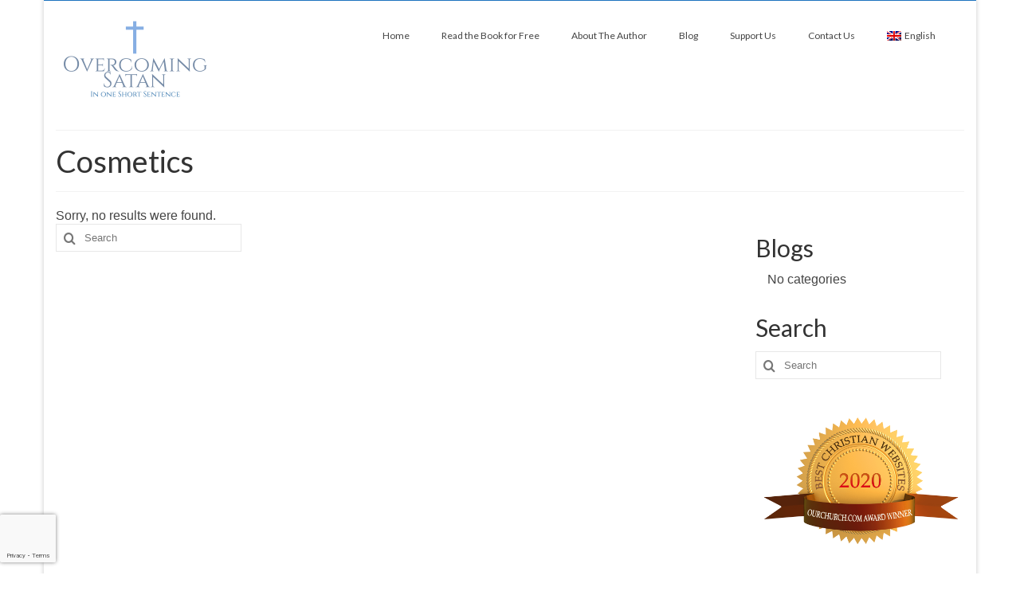

--- FILE ---
content_type: text/html; charset=utf-8
request_url: https://www.google.com/recaptcha/api2/anchor?ar=1&k=6Lf03rkUAAAAAI1RN1Bw3dPRXUYHYehyuq4ORORo&co=aHR0cHM6Ly9wcmV2ZW50c2F0YW4uY29tOjQ0Mw..&hl=en&v=9TiwnJFHeuIw_s0wSd3fiKfN&size=invisible&anchor-ms=20000&execute-ms=30000&cb=gsro2kshe23t
body_size: 48295
content:
<!DOCTYPE HTML><html dir="ltr" lang="en"><head><meta http-equiv="Content-Type" content="text/html; charset=UTF-8">
<meta http-equiv="X-UA-Compatible" content="IE=edge">
<title>reCAPTCHA</title>
<style type="text/css">
/* cyrillic-ext */
@font-face {
  font-family: 'Roboto';
  font-style: normal;
  font-weight: 400;
  font-stretch: 100%;
  src: url(//fonts.gstatic.com/s/roboto/v48/KFO7CnqEu92Fr1ME7kSn66aGLdTylUAMa3GUBHMdazTgWw.woff2) format('woff2');
  unicode-range: U+0460-052F, U+1C80-1C8A, U+20B4, U+2DE0-2DFF, U+A640-A69F, U+FE2E-FE2F;
}
/* cyrillic */
@font-face {
  font-family: 'Roboto';
  font-style: normal;
  font-weight: 400;
  font-stretch: 100%;
  src: url(//fonts.gstatic.com/s/roboto/v48/KFO7CnqEu92Fr1ME7kSn66aGLdTylUAMa3iUBHMdazTgWw.woff2) format('woff2');
  unicode-range: U+0301, U+0400-045F, U+0490-0491, U+04B0-04B1, U+2116;
}
/* greek-ext */
@font-face {
  font-family: 'Roboto';
  font-style: normal;
  font-weight: 400;
  font-stretch: 100%;
  src: url(//fonts.gstatic.com/s/roboto/v48/KFO7CnqEu92Fr1ME7kSn66aGLdTylUAMa3CUBHMdazTgWw.woff2) format('woff2');
  unicode-range: U+1F00-1FFF;
}
/* greek */
@font-face {
  font-family: 'Roboto';
  font-style: normal;
  font-weight: 400;
  font-stretch: 100%;
  src: url(//fonts.gstatic.com/s/roboto/v48/KFO7CnqEu92Fr1ME7kSn66aGLdTylUAMa3-UBHMdazTgWw.woff2) format('woff2');
  unicode-range: U+0370-0377, U+037A-037F, U+0384-038A, U+038C, U+038E-03A1, U+03A3-03FF;
}
/* math */
@font-face {
  font-family: 'Roboto';
  font-style: normal;
  font-weight: 400;
  font-stretch: 100%;
  src: url(//fonts.gstatic.com/s/roboto/v48/KFO7CnqEu92Fr1ME7kSn66aGLdTylUAMawCUBHMdazTgWw.woff2) format('woff2');
  unicode-range: U+0302-0303, U+0305, U+0307-0308, U+0310, U+0312, U+0315, U+031A, U+0326-0327, U+032C, U+032F-0330, U+0332-0333, U+0338, U+033A, U+0346, U+034D, U+0391-03A1, U+03A3-03A9, U+03B1-03C9, U+03D1, U+03D5-03D6, U+03F0-03F1, U+03F4-03F5, U+2016-2017, U+2034-2038, U+203C, U+2040, U+2043, U+2047, U+2050, U+2057, U+205F, U+2070-2071, U+2074-208E, U+2090-209C, U+20D0-20DC, U+20E1, U+20E5-20EF, U+2100-2112, U+2114-2115, U+2117-2121, U+2123-214F, U+2190, U+2192, U+2194-21AE, U+21B0-21E5, U+21F1-21F2, U+21F4-2211, U+2213-2214, U+2216-22FF, U+2308-230B, U+2310, U+2319, U+231C-2321, U+2336-237A, U+237C, U+2395, U+239B-23B7, U+23D0, U+23DC-23E1, U+2474-2475, U+25AF, U+25B3, U+25B7, U+25BD, U+25C1, U+25CA, U+25CC, U+25FB, U+266D-266F, U+27C0-27FF, U+2900-2AFF, U+2B0E-2B11, U+2B30-2B4C, U+2BFE, U+3030, U+FF5B, U+FF5D, U+1D400-1D7FF, U+1EE00-1EEFF;
}
/* symbols */
@font-face {
  font-family: 'Roboto';
  font-style: normal;
  font-weight: 400;
  font-stretch: 100%;
  src: url(//fonts.gstatic.com/s/roboto/v48/KFO7CnqEu92Fr1ME7kSn66aGLdTylUAMaxKUBHMdazTgWw.woff2) format('woff2');
  unicode-range: U+0001-000C, U+000E-001F, U+007F-009F, U+20DD-20E0, U+20E2-20E4, U+2150-218F, U+2190, U+2192, U+2194-2199, U+21AF, U+21E6-21F0, U+21F3, U+2218-2219, U+2299, U+22C4-22C6, U+2300-243F, U+2440-244A, U+2460-24FF, U+25A0-27BF, U+2800-28FF, U+2921-2922, U+2981, U+29BF, U+29EB, U+2B00-2BFF, U+4DC0-4DFF, U+FFF9-FFFB, U+10140-1018E, U+10190-1019C, U+101A0, U+101D0-101FD, U+102E0-102FB, U+10E60-10E7E, U+1D2C0-1D2D3, U+1D2E0-1D37F, U+1F000-1F0FF, U+1F100-1F1AD, U+1F1E6-1F1FF, U+1F30D-1F30F, U+1F315, U+1F31C, U+1F31E, U+1F320-1F32C, U+1F336, U+1F378, U+1F37D, U+1F382, U+1F393-1F39F, U+1F3A7-1F3A8, U+1F3AC-1F3AF, U+1F3C2, U+1F3C4-1F3C6, U+1F3CA-1F3CE, U+1F3D4-1F3E0, U+1F3ED, U+1F3F1-1F3F3, U+1F3F5-1F3F7, U+1F408, U+1F415, U+1F41F, U+1F426, U+1F43F, U+1F441-1F442, U+1F444, U+1F446-1F449, U+1F44C-1F44E, U+1F453, U+1F46A, U+1F47D, U+1F4A3, U+1F4B0, U+1F4B3, U+1F4B9, U+1F4BB, U+1F4BF, U+1F4C8-1F4CB, U+1F4D6, U+1F4DA, U+1F4DF, U+1F4E3-1F4E6, U+1F4EA-1F4ED, U+1F4F7, U+1F4F9-1F4FB, U+1F4FD-1F4FE, U+1F503, U+1F507-1F50B, U+1F50D, U+1F512-1F513, U+1F53E-1F54A, U+1F54F-1F5FA, U+1F610, U+1F650-1F67F, U+1F687, U+1F68D, U+1F691, U+1F694, U+1F698, U+1F6AD, U+1F6B2, U+1F6B9-1F6BA, U+1F6BC, U+1F6C6-1F6CF, U+1F6D3-1F6D7, U+1F6E0-1F6EA, U+1F6F0-1F6F3, U+1F6F7-1F6FC, U+1F700-1F7FF, U+1F800-1F80B, U+1F810-1F847, U+1F850-1F859, U+1F860-1F887, U+1F890-1F8AD, U+1F8B0-1F8BB, U+1F8C0-1F8C1, U+1F900-1F90B, U+1F93B, U+1F946, U+1F984, U+1F996, U+1F9E9, U+1FA00-1FA6F, U+1FA70-1FA7C, U+1FA80-1FA89, U+1FA8F-1FAC6, U+1FACE-1FADC, U+1FADF-1FAE9, U+1FAF0-1FAF8, U+1FB00-1FBFF;
}
/* vietnamese */
@font-face {
  font-family: 'Roboto';
  font-style: normal;
  font-weight: 400;
  font-stretch: 100%;
  src: url(//fonts.gstatic.com/s/roboto/v48/KFO7CnqEu92Fr1ME7kSn66aGLdTylUAMa3OUBHMdazTgWw.woff2) format('woff2');
  unicode-range: U+0102-0103, U+0110-0111, U+0128-0129, U+0168-0169, U+01A0-01A1, U+01AF-01B0, U+0300-0301, U+0303-0304, U+0308-0309, U+0323, U+0329, U+1EA0-1EF9, U+20AB;
}
/* latin-ext */
@font-face {
  font-family: 'Roboto';
  font-style: normal;
  font-weight: 400;
  font-stretch: 100%;
  src: url(//fonts.gstatic.com/s/roboto/v48/KFO7CnqEu92Fr1ME7kSn66aGLdTylUAMa3KUBHMdazTgWw.woff2) format('woff2');
  unicode-range: U+0100-02BA, U+02BD-02C5, U+02C7-02CC, U+02CE-02D7, U+02DD-02FF, U+0304, U+0308, U+0329, U+1D00-1DBF, U+1E00-1E9F, U+1EF2-1EFF, U+2020, U+20A0-20AB, U+20AD-20C0, U+2113, U+2C60-2C7F, U+A720-A7FF;
}
/* latin */
@font-face {
  font-family: 'Roboto';
  font-style: normal;
  font-weight: 400;
  font-stretch: 100%;
  src: url(//fonts.gstatic.com/s/roboto/v48/KFO7CnqEu92Fr1ME7kSn66aGLdTylUAMa3yUBHMdazQ.woff2) format('woff2');
  unicode-range: U+0000-00FF, U+0131, U+0152-0153, U+02BB-02BC, U+02C6, U+02DA, U+02DC, U+0304, U+0308, U+0329, U+2000-206F, U+20AC, U+2122, U+2191, U+2193, U+2212, U+2215, U+FEFF, U+FFFD;
}
/* cyrillic-ext */
@font-face {
  font-family: 'Roboto';
  font-style: normal;
  font-weight: 500;
  font-stretch: 100%;
  src: url(//fonts.gstatic.com/s/roboto/v48/KFO7CnqEu92Fr1ME7kSn66aGLdTylUAMa3GUBHMdazTgWw.woff2) format('woff2');
  unicode-range: U+0460-052F, U+1C80-1C8A, U+20B4, U+2DE0-2DFF, U+A640-A69F, U+FE2E-FE2F;
}
/* cyrillic */
@font-face {
  font-family: 'Roboto';
  font-style: normal;
  font-weight: 500;
  font-stretch: 100%;
  src: url(//fonts.gstatic.com/s/roboto/v48/KFO7CnqEu92Fr1ME7kSn66aGLdTylUAMa3iUBHMdazTgWw.woff2) format('woff2');
  unicode-range: U+0301, U+0400-045F, U+0490-0491, U+04B0-04B1, U+2116;
}
/* greek-ext */
@font-face {
  font-family: 'Roboto';
  font-style: normal;
  font-weight: 500;
  font-stretch: 100%;
  src: url(//fonts.gstatic.com/s/roboto/v48/KFO7CnqEu92Fr1ME7kSn66aGLdTylUAMa3CUBHMdazTgWw.woff2) format('woff2');
  unicode-range: U+1F00-1FFF;
}
/* greek */
@font-face {
  font-family: 'Roboto';
  font-style: normal;
  font-weight: 500;
  font-stretch: 100%;
  src: url(//fonts.gstatic.com/s/roboto/v48/KFO7CnqEu92Fr1ME7kSn66aGLdTylUAMa3-UBHMdazTgWw.woff2) format('woff2');
  unicode-range: U+0370-0377, U+037A-037F, U+0384-038A, U+038C, U+038E-03A1, U+03A3-03FF;
}
/* math */
@font-face {
  font-family: 'Roboto';
  font-style: normal;
  font-weight: 500;
  font-stretch: 100%;
  src: url(//fonts.gstatic.com/s/roboto/v48/KFO7CnqEu92Fr1ME7kSn66aGLdTylUAMawCUBHMdazTgWw.woff2) format('woff2');
  unicode-range: U+0302-0303, U+0305, U+0307-0308, U+0310, U+0312, U+0315, U+031A, U+0326-0327, U+032C, U+032F-0330, U+0332-0333, U+0338, U+033A, U+0346, U+034D, U+0391-03A1, U+03A3-03A9, U+03B1-03C9, U+03D1, U+03D5-03D6, U+03F0-03F1, U+03F4-03F5, U+2016-2017, U+2034-2038, U+203C, U+2040, U+2043, U+2047, U+2050, U+2057, U+205F, U+2070-2071, U+2074-208E, U+2090-209C, U+20D0-20DC, U+20E1, U+20E5-20EF, U+2100-2112, U+2114-2115, U+2117-2121, U+2123-214F, U+2190, U+2192, U+2194-21AE, U+21B0-21E5, U+21F1-21F2, U+21F4-2211, U+2213-2214, U+2216-22FF, U+2308-230B, U+2310, U+2319, U+231C-2321, U+2336-237A, U+237C, U+2395, U+239B-23B7, U+23D0, U+23DC-23E1, U+2474-2475, U+25AF, U+25B3, U+25B7, U+25BD, U+25C1, U+25CA, U+25CC, U+25FB, U+266D-266F, U+27C0-27FF, U+2900-2AFF, U+2B0E-2B11, U+2B30-2B4C, U+2BFE, U+3030, U+FF5B, U+FF5D, U+1D400-1D7FF, U+1EE00-1EEFF;
}
/* symbols */
@font-face {
  font-family: 'Roboto';
  font-style: normal;
  font-weight: 500;
  font-stretch: 100%;
  src: url(//fonts.gstatic.com/s/roboto/v48/KFO7CnqEu92Fr1ME7kSn66aGLdTylUAMaxKUBHMdazTgWw.woff2) format('woff2');
  unicode-range: U+0001-000C, U+000E-001F, U+007F-009F, U+20DD-20E0, U+20E2-20E4, U+2150-218F, U+2190, U+2192, U+2194-2199, U+21AF, U+21E6-21F0, U+21F3, U+2218-2219, U+2299, U+22C4-22C6, U+2300-243F, U+2440-244A, U+2460-24FF, U+25A0-27BF, U+2800-28FF, U+2921-2922, U+2981, U+29BF, U+29EB, U+2B00-2BFF, U+4DC0-4DFF, U+FFF9-FFFB, U+10140-1018E, U+10190-1019C, U+101A0, U+101D0-101FD, U+102E0-102FB, U+10E60-10E7E, U+1D2C0-1D2D3, U+1D2E0-1D37F, U+1F000-1F0FF, U+1F100-1F1AD, U+1F1E6-1F1FF, U+1F30D-1F30F, U+1F315, U+1F31C, U+1F31E, U+1F320-1F32C, U+1F336, U+1F378, U+1F37D, U+1F382, U+1F393-1F39F, U+1F3A7-1F3A8, U+1F3AC-1F3AF, U+1F3C2, U+1F3C4-1F3C6, U+1F3CA-1F3CE, U+1F3D4-1F3E0, U+1F3ED, U+1F3F1-1F3F3, U+1F3F5-1F3F7, U+1F408, U+1F415, U+1F41F, U+1F426, U+1F43F, U+1F441-1F442, U+1F444, U+1F446-1F449, U+1F44C-1F44E, U+1F453, U+1F46A, U+1F47D, U+1F4A3, U+1F4B0, U+1F4B3, U+1F4B9, U+1F4BB, U+1F4BF, U+1F4C8-1F4CB, U+1F4D6, U+1F4DA, U+1F4DF, U+1F4E3-1F4E6, U+1F4EA-1F4ED, U+1F4F7, U+1F4F9-1F4FB, U+1F4FD-1F4FE, U+1F503, U+1F507-1F50B, U+1F50D, U+1F512-1F513, U+1F53E-1F54A, U+1F54F-1F5FA, U+1F610, U+1F650-1F67F, U+1F687, U+1F68D, U+1F691, U+1F694, U+1F698, U+1F6AD, U+1F6B2, U+1F6B9-1F6BA, U+1F6BC, U+1F6C6-1F6CF, U+1F6D3-1F6D7, U+1F6E0-1F6EA, U+1F6F0-1F6F3, U+1F6F7-1F6FC, U+1F700-1F7FF, U+1F800-1F80B, U+1F810-1F847, U+1F850-1F859, U+1F860-1F887, U+1F890-1F8AD, U+1F8B0-1F8BB, U+1F8C0-1F8C1, U+1F900-1F90B, U+1F93B, U+1F946, U+1F984, U+1F996, U+1F9E9, U+1FA00-1FA6F, U+1FA70-1FA7C, U+1FA80-1FA89, U+1FA8F-1FAC6, U+1FACE-1FADC, U+1FADF-1FAE9, U+1FAF0-1FAF8, U+1FB00-1FBFF;
}
/* vietnamese */
@font-face {
  font-family: 'Roboto';
  font-style: normal;
  font-weight: 500;
  font-stretch: 100%;
  src: url(//fonts.gstatic.com/s/roboto/v48/KFO7CnqEu92Fr1ME7kSn66aGLdTylUAMa3OUBHMdazTgWw.woff2) format('woff2');
  unicode-range: U+0102-0103, U+0110-0111, U+0128-0129, U+0168-0169, U+01A0-01A1, U+01AF-01B0, U+0300-0301, U+0303-0304, U+0308-0309, U+0323, U+0329, U+1EA0-1EF9, U+20AB;
}
/* latin-ext */
@font-face {
  font-family: 'Roboto';
  font-style: normal;
  font-weight: 500;
  font-stretch: 100%;
  src: url(//fonts.gstatic.com/s/roboto/v48/KFO7CnqEu92Fr1ME7kSn66aGLdTylUAMa3KUBHMdazTgWw.woff2) format('woff2');
  unicode-range: U+0100-02BA, U+02BD-02C5, U+02C7-02CC, U+02CE-02D7, U+02DD-02FF, U+0304, U+0308, U+0329, U+1D00-1DBF, U+1E00-1E9F, U+1EF2-1EFF, U+2020, U+20A0-20AB, U+20AD-20C0, U+2113, U+2C60-2C7F, U+A720-A7FF;
}
/* latin */
@font-face {
  font-family: 'Roboto';
  font-style: normal;
  font-weight: 500;
  font-stretch: 100%;
  src: url(//fonts.gstatic.com/s/roboto/v48/KFO7CnqEu92Fr1ME7kSn66aGLdTylUAMa3yUBHMdazQ.woff2) format('woff2');
  unicode-range: U+0000-00FF, U+0131, U+0152-0153, U+02BB-02BC, U+02C6, U+02DA, U+02DC, U+0304, U+0308, U+0329, U+2000-206F, U+20AC, U+2122, U+2191, U+2193, U+2212, U+2215, U+FEFF, U+FFFD;
}
/* cyrillic-ext */
@font-face {
  font-family: 'Roboto';
  font-style: normal;
  font-weight: 900;
  font-stretch: 100%;
  src: url(//fonts.gstatic.com/s/roboto/v48/KFO7CnqEu92Fr1ME7kSn66aGLdTylUAMa3GUBHMdazTgWw.woff2) format('woff2');
  unicode-range: U+0460-052F, U+1C80-1C8A, U+20B4, U+2DE0-2DFF, U+A640-A69F, U+FE2E-FE2F;
}
/* cyrillic */
@font-face {
  font-family: 'Roboto';
  font-style: normal;
  font-weight: 900;
  font-stretch: 100%;
  src: url(//fonts.gstatic.com/s/roboto/v48/KFO7CnqEu92Fr1ME7kSn66aGLdTylUAMa3iUBHMdazTgWw.woff2) format('woff2');
  unicode-range: U+0301, U+0400-045F, U+0490-0491, U+04B0-04B1, U+2116;
}
/* greek-ext */
@font-face {
  font-family: 'Roboto';
  font-style: normal;
  font-weight: 900;
  font-stretch: 100%;
  src: url(//fonts.gstatic.com/s/roboto/v48/KFO7CnqEu92Fr1ME7kSn66aGLdTylUAMa3CUBHMdazTgWw.woff2) format('woff2');
  unicode-range: U+1F00-1FFF;
}
/* greek */
@font-face {
  font-family: 'Roboto';
  font-style: normal;
  font-weight: 900;
  font-stretch: 100%;
  src: url(//fonts.gstatic.com/s/roboto/v48/KFO7CnqEu92Fr1ME7kSn66aGLdTylUAMa3-UBHMdazTgWw.woff2) format('woff2');
  unicode-range: U+0370-0377, U+037A-037F, U+0384-038A, U+038C, U+038E-03A1, U+03A3-03FF;
}
/* math */
@font-face {
  font-family: 'Roboto';
  font-style: normal;
  font-weight: 900;
  font-stretch: 100%;
  src: url(//fonts.gstatic.com/s/roboto/v48/KFO7CnqEu92Fr1ME7kSn66aGLdTylUAMawCUBHMdazTgWw.woff2) format('woff2');
  unicode-range: U+0302-0303, U+0305, U+0307-0308, U+0310, U+0312, U+0315, U+031A, U+0326-0327, U+032C, U+032F-0330, U+0332-0333, U+0338, U+033A, U+0346, U+034D, U+0391-03A1, U+03A3-03A9, U+03B1-03C9, U+03D1, U+03D5-03D6, U+03F0-03F1, U+03F4-03F5, U+2016-2017, U+2034-2038, U+203C, U+2040, U+2043, U+2047, U+2050, U+2057, U+205F, U+2070-2071, U+2074-208E, U+2090-209C, U+20D0-20DC, U+20E1, U+20E5-20EF, U+2100-2112, U+2114-2115, U+2117-2121, U+2123-214F, U+2190, U+2192, U+2194-21AE, U+21B0-21E5, U+21F1-21F2, U+21F4-2211, U+2213-2214, U+2216-22FF, U+2308-230B, U+2310, U+2319, U+231C-2321, U+2336-237A, U+237C, U+2395, U+239B-23B7, U+23D0, U+23DC-23E1, U+2474-2475, U+25AF, U+25B3, U+25B7, U+25BD, U+25C1, U+25CA, U+25CC, U+25FB, U+266D-266F, U+27C0-27FF, U+2900-2AFF, U+2B0E-2B11, U+2B30-2B4C, U+2BFE, U+3030, U+FF5B, U+FF5D, U+1D400-1D7FF, U+1EE00-1EEFF;
}
/* symbols */
@font-face {
  font-family: 'Roboto';
  font-style: normal;
  font-weight: 900;
  font-stretch: 100%;
  src: url(//fonts.gstatic.com/s/roboto/v48/KFO7CnqEu92Fr1ME7kSn66aGLdTylUAMaxKUBHMdazTgWw.woff2) format('woff2');
  unicode-range: U+0001-000C, U+000E-001F, U+007F-009F, U+20DD-20E0, U+20E2-20E4, U+2150-218F, U+2190, U+2192, U+2194-2199, U+21AF, U+21E6-21F0, U+21F3, U+2218-2219, U+2299, U+22C4-22C6, U+2300-243F, U+2440-244A, U+2460-24FF, U+25A0-27BF, U+2800-28FF, U+2921-2922, U+2981, U+29BF, U+29EB, U+2B00-2BFF, U+4DC0-4DFF, U+FFF9-FFFB, U+10140-1018E, U+10190-1019C, U+101A0, U+101D0-101FD, U+102E0-102FB, U+10E60-10E7E, U+1D2C0-1D2D3, U+1D2E0-1D37F, U+1F000-1F0FF, U+1F100-1F1AD, U+1F1E6-1F1FF, U+1F30D-1F30F, U+1F315, U+1F31C, U+1F31E, U+1F320-1F32C, U+1F336, U+1F378, U+1F37D, U+1F382, U+1F393-1F39F, U+1F3A7-1F3A8, U+1F3AC-1F3AF, U+1F3C2, U+1F3C4-1F3C6, U+1F3CA-1F3CE, U+1F3D4-1F3E0, U+1F3ED, U+1F3F1-1F3F3, U+1F3F5-1F3F7, U+1F408, U+1F415, U+1F41F, U+1F426, U+1F43F, U+1F441-1F442, U+1F444, U+1F446-1F449, U+1F44C-1F44E, U+1F453, U+1F46A, U+1F47D, U+1F4A3, U+1F4B0, U+1F4B3, U+1F4B9, U+1F4BB, U+1F4BF, U+1F4C8-1F4CB, U+1F4D6, U+1F4DA, U+1F4DF, U+1F4E3-1F4E6, U+1F4EA-1F4ED, U+1F4F7, U+1F4F9-1F4FB, U+1F4FD-1F4FE, U+1F503, U+1F507-1F50B, U+1F50D, U+1F512-1F513, U+1F53E-1F54A, U+1F54F-1F5FA, U+1F610, U+1F650-1F67F, U+1F687, U+1F68D, U+1F691, U+1F694, U+1F698, U+1F6AD, U+1F6B2, U+1F6B9-1F6BA, U+1F6BC, U+1F6C6-1F6CF, U+1F6D3-1F6D7, U+1F6E0-1F6EA, U+1F6F0-1F6F3, U+1F6F7-1F6FC, U+1F700-1F7FF, U+1F800-1F80B, U+1F810-1F847, U+1F850-1F859, U+1F860-1F887, U+1F890-1F8AD, U+1F8B0-1F8BB, U+1F8C0-1F8C1, U+1F900-1F90B, U+1F93B, U+1F946, U+1F984, U+1F996, U+1F9E9, U+1FA00-1FA6F, U+1FA70-1FA7C, U+1FA80-1FA89, U+1FA8F-1FAC6, U+1FACE-1FADC, U+1FADF-1FAE9, U+1FAF0-1FAF8, U+1FB00-1FBFF;
}
/* vietnamese */
@font-face {
  font-family: 'Roboto';
  font-style: normal;
  font-weight: 900;
  font-stretch: 100%;
  src: url(//fonts.gstatic.com/s/roboto/v48/KFO7CnqEu92Fr1ME7kSn66aGLdTylUAMa3OUBHMdazTgWw.woff2) format('woff2');
  unicode-range: U+0102-0103, U+0110-0111, U+0128-0129, U+0168-0169, U+01A0-01A1, U+01AF-01B0, U+0300-0301, U+0303-0304, U+0308-0309, U+0323, U+0329, U+1EA0-1EF9, U+20AB;
}
/* latin-ext */
@font-face {
  font-family: 'Roboto';
  font-style: normal;
  font-weight: 900;
  font-stretch: 100%;
  src: url(//fonts.gstatic.com/s/roboto/v48/KFO7CnqEu92Fr1ME7kSn66aGLdTylUAMa3KUBHMdazTgWw.woff2) format('woff2');
  unicode-range: U+0100-02BA, U+02BD-02C5, U+02C7-02CC, U+02CE-02D7, U+02DD-02FF, U+0304, U+0308, U+0329, U+1D00-1DBF, U+1E00-1E9F, U+1EF2-1EFF, U+2020, U+20A0-20AB, U+20AD-20C0, U+2113, U+2C60-2C7F, U+A720-A7FF;
}
/* latin */
@font-face {
  font-family: 'Roboto';
  font-style: normal;
  font-weight: 900;
  font-stretch: 100%;
  src: url(//fonts.gstatic.com/s/roboto/v48/KFO7CnqEu92Fr1ME7kSn66aGLdTylUAMa3yUBHMdazQ.woff2) format('woff2');
  unicode-range: U+0000-00FF, U+0131, U+0152-0153, U+02BB-02BC, U+02C6, U+02DA, U+02DC, U+0304, U+0308, U+0329, U+2000-206F, U+20AC, U+2122, U+2191, U+2193, U+2212, U+2215, U+FEFF, U+FFFD;
}

</style>
<link rel="stylesheet" type="text/css" href="https://www.gstatic.com/recaptcha/releases/9TiwnJFHeuIw_s0wSd3fiKfN/styles__ltr.css">
<script nonce="QKNy6l9A1hzjaWoO9zaCqQ" type="text/javascript">window['__recaptcha_api'] = 'https://www.google.com/recaptcha/api2/';</script>
<script type="text/javascript" src="https://www.gstatic.com/recaptcha/releases/9TiwnJFHeuIw_s0wSd3fiKfN/recaptcha__en.js" nonce="QKNy6l9A1hzjaWoO9zaCqQ">
      
    </script></head>
<body><div id="rc-anchor-alert" class="rc-anchor-alert"></div>
<input type="hidden" id="recaptcha-token" value="[base64]">
<script type="text/javascript" nonce="QKNy6l9A1hzjaWoO9zaCqQ">
      recaptcha.anchor.Main.init("[\x22ainput\x22,[\x22bgdata\x22,\x22\x22,\[base64]/[base64]/bmV3IFpbdF0obVswXSk6Sz09Mj9uZXcgWlt0XShtWzBdLG1bMV0pOks9PTM/bmV3IFpbdF0obVswXSxtWzFdLG1bMl0pOks9PTQ/[base64]/[base64]/[base64]/[base64]/[base64]/[base64]/[base64]/[base64]/[base64]/[base64]/[base64]/[base64]/[base64]/[base64]\\u003d\\u003d\x22,\[base64]\\u003d\\u003d\x22,\x22I2BeHsOKMFHCkMKAwqTCvcO0bsKFwo7DhVHDtMKWwqPDlFlmw4rCvMKfIsOeDsOIRHRPFsK3YwdxNijCs1Ftw6BqMRlwBsOWw5/Dj3nDn0TDmMOaLMOWaMOIwpPCpMK9wobCjjcAw5VEw60lfHkMwrbDmcKlJ0YQVMONwop5ZcK3woPCni7DhsKmMMKnaMKyd8KVScKVw75JwqJdw4crw74Kwo0/aTHDiTPCk35+w5Q9w54MGD/CmsKgwqbCvsOyGVDDuQvDvMKrwqjCuhNLw6rDicKxJcKNSMO9wojDtWN8wonCuAfDvsOcwoTCncKbIMKiMiU7w4DClHZGwpgZwo1iK2JKcmPDgMOawoBRRwtVw7/CqDDDriDDgTYSLkVhCRABwqlQw5fCusOvwoPCj8K7WcO7w4cVwq8BwqERwqbDnMOZwpzDhcKvLsKZLQ8lX2N+T8OUw7p7w6MiwrAkwqDCgwQKfFJuecKbD8KNVEzCjMO8fn50wqnCv8OXwqLCuFXDhWfCv8OFwovCtMKTw40vwp3DtsO6w4rCvj9CKMKewovDs8K/[base64]/CpwXDg3ddA1hpR8OkesObw4J5E3XCqwh4F8KyQRJEwqsSw7jDqsKoFcKUwqzCosK4w71iw6h8AcKCJ0XDo8OcQcOdw4rDnxnChsORwqMyOcObCjrCgMO/PmhFOcOyw6rCoCjDncOUEmo8wpfDmGjCq8OYwqjDj8OrcQXDicKzwrDChU/CpFIPw6TDr8Knwq8Ww40awo/[base64]/[base64]/[base64]/CpDcNV8Kow69pw47DoiDDlVrCqQt6AGrDqGjDlSsXw5kMcEHCtsODw7bDhMO/wopFDMOMAMOGBMObe8KTwoUIw65vAsOJw5lbwqnDgFc6G8OoQcOIF8KXPEbDsMKLJybCu8KFwqvCg37CgFAAU8O0wqTChjscbgNuw7jCg8OkwrYQw700wovCshUaw7PDi8OdwoYCKkfDiMK2K2hwO0bDjsK3w7A/w55dPMKMekjCu2kWFcK0wqHDumFAE10hw6nCjE9QwrEOw53Ct2LDimE4IcKQcwXDn8O0wrVsPS3DqWTCnx4Qw6LDjcOQRsKUwpxbw6jDmcO1HSl2AMOCw6nCrsO5NcOVambDjEohTMKbw4HCnmJaw7Aow6UxWk/DvcO1dQ/[base64]/[base64]/wqBpwp/Dl8Onw7x7aMKIwozDnxgLwqjDpsOpXMKZwoo7WsOEQcKqLcOMN8OPw7zDvnjDuMKCH8K9YTfCny3DoUwKwql2w6TDsFrCm1zCmsK5aMOZYz/DpMO/CsK0XMO+JCrCpsOdwoDDo0dfC8OXAMKCw6vDugXDucOUwr/Ct8OIaMKPw4TCnMOsw4fDjzojNsKQW8ONKy0WSMOCQz/DkiXCl8KfT8KISMKZw6DClMKtBBnCl8KjwpbCpSdYw5XCmE8XbMOVWixjwqLDqgfDmcKNw7/CnMOIw4MKCMO5wpHCjcKoLcOmwoEkwqfDuMKLw4TCu8KGFQcRw7pqVFbDokXCrFzCjDzDkmbDvcOaZiwFw7rCilDDoV8NSyjClMK2N8OVw7zCqMOmZsOGw5PDicOaw752WGoTYUweaw8Vw7nDlMOEwp/DmUYMByo3wo7CuCRKdcOOWFh+aMOFIhcXZzLCi8ODwrAPFVjDl3HDl1PCpMOPfcODw40PZsOrw7fDvCXCriPCuC/Dj8OJDBRlwrdPwrjClWLDkBMLw5NjAAoFJsKSccK0wovCisOfbkvCjMKHfcOCw4UpSsKIw6EKw5LDuyIpecKKUwkcacOxwoJlw4jDnDzCn1QeNnrDlMOhwpIFwobCpnfCisKywp9/w6FLAR3CrSExwr/CrsKeMsOyw6J1w5FCe8OjWS4pw4rCrTnDvsOcw5waVEMLTkTCpVvCpyIOwrjDoBzCkMORUljCh8OOWmXCjcKlCmthw5vDlMOtwoLDoMO8LnMEFMKHw4JYO1R4wqAgJcKOfsKhw6xpSsK2Lhs/Y8O6OsOKw4jCsMOEw4U9aMKUeU3Cj8OkACXCrMKjwq3CiEzCisOFB1x3GsK/w7jDhE0bw4HCqcOYUcOkw5kCEcKuUzHCjsKswqbCvR/CszIKwrUGSnpWw5fChQxZw7xEw5vChsKXw6/[base64]/CnSjCh33DtSsHwogQwpwUSMO5wqYfcyJcw77DqALDr8O3ZcKIWlzCvcKvwrPClmAAwqsLSMO0w78dw59YCMKEecOnwolzMWwJY8OiwoRgZcKnwofCgcO6H8KtR8O/[base64]/CjMOlScOmRcOjwpfCqcKQw4XCimnDvHUGV8O9X8KkHsOOCMOXNMKaw582wp5Nwr7DtMORTTRnVcKhw5rCnnHCu1plHMKQHT4FNWzDmiU7OUbDsgrCvsOMw43Ct2E/wpPCmx5QSU0jCcO6wrwowpJ4w69gfmLDt3MBwqhoYm3Cpk/DiD3CrsOPwp7ChgpAPcOlwoLDpMOKHxozXUZiwrUKd8KiwoHCj0Uiwpd7RSQxw7pJw5vCkDwDUhpWw45gRMOxAcKAwqXDocKOw7VYw6PCnwTDh8OFwoY5eMKawoBPw41GFXlRw4QoYcKbGQXDh8OCLsOQI8OsIMOZCMONSxfCq8K4FcORw6I5FjkTwr/[base64]/CvMONwptcT8OMNyLCmcKdw7fCtMONwqsDJizCokfCr8KlGngEw5/DqsKjPTjCtlrDig5rw4nDuMOfTBcTblE0w5sBw67Cl2UHw4BWK8OpwoIWwoshw47CthFEw6FgwrHDp05KBMKDCsOeHTvDiGFXZMOAwrp5wrzCpBx5wqV8w6IYWcKpw49kwpTDk8OUw74aBW7DpkzCh8KqNG/[base64]/JsOew7DDsQ7DrMO3C8OEwptCw5w5w5Bewo1ZfFDDnEAuw49wSsO+w60jJcK0WMKYKG5/woPCqiLCknvCuXrDr3zCh1TDlHMUcgPDm3fDtU5HRsOtwocKwoNswockw5dUw7RLXcOVCxfDuUhaKcKRw6QmeylHwqxeF8Kew5VtwpLCicOLwo19JsOowo8ALcKDwoHDssKsw5vCsRJFwrPCtyseM8OaCMK3Z8O5w5Mdwqh8wpp/FgTClsKNIy7ClMKSPwpDw7DDjzUnVSrCm8OKw5kNwqx3CyFZTsOhwpTDuGDDpMOCRMKBdsK3BMOlSCnCvcOiw5fDsy8sw7zDisOawr/CuBMAwrbCj8KgwpJ2w6Bdw7DDhVkSD1bCt8OoG8Ofw4IMwoLDsA3ClwwVwqNAw6jCkBHDuhdICcOePX7ClcKgABfDmR8/LcKjwp/DkMO+e8KlPk1Ow6hOGsKIw6vCt8KKwqXCr8KBQSYWwpTCngVbVsOPw4LCsBQpNy/DmcKKwp8Uw5DCmXtrHcKSwpHCpzzDsV5Pwp3CgcOMw5DCucOYwr9gecO/JlAIdsOWSlAXahx+w5DDqCVnwqgXwoZIw5bDnghSwoLCpzA2w4RuwoBiQCnDgcKtwqlEw6hQGTFDw7Zrw5vCvcKlHyJkC2DDoQ/Ck8KTwpLClDgqw64Gw4DCqBHDrsKWw7TCsyV2w7BUw6pcesKYwo7CrxHDmkxpYH1jw6LCgirDrHbCvC8rw7LCp2zCtBxtw7gQw6/Du0XCmcO1RsK3wozCjsOPwrMYSTd3w6g0B8KJwrzDvU3Cl8KnwrdLwqTCgcK1wpHCnidDwr/DtSNfNcOyDgdwwpvDpMOnwq/DtxRdc8OEKMOPwod9dcOfdFZOwolmQcOlw5x3w7Zbw6/CjmJiw7DDk8KIw6DChcOgBn8uBcOBCBXCtEfDmRtMwpjCnMKywo7Dih3Dl8KdASvDmMKlwovCnsOuKiHCj1HChX0nwqPDhcKZAcKUecKNw7sCw4jDvMOgw7wOw6/CiMOcwqbCpQLCokdEQsKswog+JGDDk8KKw4nCnsOKwo3CuUjCo8Oxw7/Cpi3DocKZwrLCm8Omw5stSxl/A8O9wpAlw4p0IMOgLyUWesO0DU7DjsOvCsOLw5LDgRXDuQNQfklFw73DjiEJdETCisKZbS3DjMODwoptO3LDuQrDk8O+wosrw4DDgMKJUg/Dp8KDw5sQVMORwobDpMKiHDkJbkrDn2gdwrpuBMKmDsOiwoI0woofw4DCqsOXAsKdw5A3wo7Cl8KFw4UQw5nCmTDDkcODLQJ6wqPDuxcnN8K9fMOUwonCqsOgwqXDh2jCucKvAWM5w4/[base64]/Cp8OYw49XUkjDshDDlMK0LE7Dh8K7DARaUMKwdDBhwrTDhsO0Q2sFw75UEy8Qw5RtHlfDoMOQwrkQEcKYw6jCscORUw7ClsK/wrDCsAnDtcKkw5YZw7FNK1bDisOoOcOafWnDssK3KD/CksOhwqssXzk1w6k+KEp1bsOJwp9mwojClcOxw6d4eTnCnkUiwqhVw4giw5cBw4Yxw7PCpMOQw7xTZsOIPyLDhcK7wo5PwpzDnFDDgsO4wr0KDG9Qw6vDs8Kuw7tpFC1Ow5vCpFXCmcO1UMKqw6XCiV15woVOwqcbwrnCnMKmw6ZQQ1TDhBTDhF/Ch8KTfsOMw5hMw6vDgMO9HCnCl1LCuGvConzCvcOVUsOnKsKkdFXDqcK4w4XCmsOybcKkw6LCp8OaUMKOQsK6JsOQwplCSMOfPMOMw4XCucKgwpEwwoVGwqsOw7oTw5jDksKBw7DCpcKcWXMiNV4Qfn8pwqddwrjCqcKww5/CvRzCnsOrMWpmwrpTcVIhw7UNam7Dpm7CpDExw49Jwqovw4R8w4Upw73DiSNALMOow6bDs3xRwrPCkzbDscOIJMOnw53DgMKQwoPDqMOpw5fCpD7Cml5aw6DCuUBnIMOWw4E6woDCngjCpMO3RMKOwrPDjsO/[base64]/w6sFw6dCL2DDmsKBwqAyw4QHEsKFw4zDp8OuwrbCmXkewpTDicKrIMOgw6rDmsOWw7d8w4zCt8Kpw7tYwoXDr8Olw7FcwprCsygxwqnCjcKDw4Bqw4Enw5QGKcOKQh3DkiHDvcKkwpdEwqjDqMOsTVDCgcKywp/[base64]/CrQTDo8O7wrk0OgkwwrwTKcKVw5HClGXDg2nDiR7CscOQwqN1wpbDhsOjwrDCtzdUasOVwojDk8KrwpQScEXDqsO0wpoWR8KBw57ChsO/w6/DjMKpw6jDmj/DhMKUw5M2w4FJw6c3UcO8eMKOw75gLMKkw6rCiMKpw4sIVU09PhHDvXbCtFbCkFrCk1ERSsKEd8O1PsKQZTYLw5QSFgDCjCXChMOiM8KpwqvCrWdTwppcIsOdPMK9wpZNDMOdYMKoAGxJw41reCZZYcO3w6TDhg7CqRx/w4zDscKga8OFw5zDiw/CpsKtecO/[base64]/[base64]/wrQoesKtAcKhw4rCpDIOZDHCi0HDtGzDu8KEw5HDj8OFwpYnw4gXJgHDshPCoGjCnw7DqsO8w5tsGsKxwoxib8KUNcOsHcO6w5/CvMK1w450wq4Nw7bDoTUXw6wSwpzDpQFVVMONPcO0w5PDk8OKWD8lwofDgQVrWxJBIQ3DgMKwEsKOfCw8eMK2XcKcw7XDtcKGw7vDmMKSOzbClcOBAsOnwrnCj8K9Y2XDuRscw4rDqMOUGgDCscK3wpzDinfCscOYWsOOVsOeU8KSw63CkcOEH8KXw5Z/wosbI8OUw50ewocWPAtzwrxhwpbDp8OswpgswrLChcOkwo1kw7TDmFPDt8OIw4PDjWEMbsKSw5jDjF9fwp8ndsO5w6AXCMK2UhJ3w60AUsO2Hkoqw7oMw4Rmwq1HazNRDyjDtMOTUgnCvRMqw4fDtsKQw6rDl1/Ds2PCt8Kiw7wjw5/[base64]/Cp8KPwpUaW8OWf2Rww5vCicKjdkVSLFZGYWFPw7TDk1MEWiM3TibDsQbDiivCl0QTwrbDmR4mw7DCox3CmcOew5YQWQ8dLMO7P33DpcOvwrs3ZlHDuFwfwp/ClsKvB8KuPTLDlVIUw7Elw5V8BsOreMOPwqHCk8OjwqNQJydiXFbDpwrDgQrDuMO8woUmV8KSwrbDml8OF37Dk3vDgMKmw5/DuQ86w6XDnMO0Z8OeMmcow6jCqEEDwrtwaMOIwoDCiFHCrcKUw5lnOsOdw4HCtC/Dqw7DiMK5BzdPwrczLzBsG8OCwqMTQCjCpMKIw5kIw5LDucOxaUoww6tRwp3DkcOPQBxJK8KBFHU5wpUdwrzCvmA5TsKawrwnImF6XFBMJkkywrYkRcO9bMOsHDzDhcOPKS7CmFTChcKZOMOLE1IVf8Ohw7BGQ8KRdxnDmMO6PMKCw79pwr4xN0/Dk8OeQMKaYUfDvcKPwpEmwokgw4nCiMO8w51IEnAUe8O0w5pCG8Kowpcfwr8IwpJrfMO7ez/[base64]/[base64]/cjYgZ1zDk8OjTTzCmTzDogdiWy5Vw7HDhW/Dq1R/wpXDgxEKwpsiwq0WBcK0w7w9Dk7DlMK1w6NwGBs9KcO8w5zDtWRUDzXDkgvDtsOAwqVVw7nDpTfDqcOkWcOWw7bCvcOCw7pQw6FQwqDDicOiwqBgwoNGwpDCsMO6EsOuSMKXbGhKIsO0w5/CssKOasKxw5PCrl/DqsKUbxvDtcO8BRVwwr9bXsO4RsOpD8O/[base64]/CssO3YEHDuMOmw7HDol5Nwq57w4LCnxTCi8K2J8KnwrDDtcK9w5bCskHDv8Oqw6JpXVLCicOdwqvDlzIMw5FHPD/CniRpbMOrw4LDkwFHw6preELDucKkU1t+bXEJw5DCusOnSEHDoDYnwr08w5vCkcOoa8K3BMOGw4pvw61yF8K4wpHCs8KjFw/Cgk/[base64]/CvsOjw7/DkMKpS8OQOBXCi8KSQQQ6w4Yiei/DuS3CtHs3NsOPR1vDjFzCkcKswrHCqMKbJ2gHw6/DqcOmwoRKw7gvw5fCsx7Cp8Kjw5F8w5VIw4dRwrVTFsKOEWzDmMOywr/DtsOcMcKiw7/DpnQtfMO/L0zDoX06BMKsDsOcw5V/dklMwqgXwobCoMOlWnTDvcKcLcKgEcOGw4PCoXJVXsK5wpo8C2/CiAXCpHTDlcK+woBYLjvCtsOkwpzDmgdpXsO8w63DjMK5QmnDh8OhwrQ1XkEiw6JGw43DscKNFsO2w4zDgsKhw787wq8YwqMkwpfDpcOtaMK5Z1bDicOxGREIbmjCpgc0ZSPCp8OXFcOBwqwRw6JVw7lbw7bChsK1wohfw7fCmMKEw5Nbw6/DrMKAwqAiIcOqKMOiZcO5NVR1FzjDjMOpIcKQw5LDvMO1w4XCr3kcwqHCnko1Z3zCmXfDlFDCmcOFfDbCisORPV8fwr3CssKxwoErdMKtw6Bqw6oDwro6NXdsccKOwrxVwp7CpgXDo8OQJS7Coi/DvcKkwoUaPEc3ORzCm8KuDsKbO8KYbcOuw6JFwqXDgMOmDMOQwr5IT8KKJFjClRxtwpnDrsO9woMpwoXDvcO9wqJZfcK9acKLTsK9dMOzWSnDngN0w7lIwrzDujN+wqjCgMKswq7DrkhWecOQw6I1RG8Sw5FDw4NYNsKHcsKRw7bDsAQxZcKdD0DCixoIw7VOal/CgMKCw4ACwpLCvMKRJVkCwqhSfwB5wrUYHMOAwp5zaMOpwpjCoBlpwpvCs8O4w5UxdStsIcObeTtkwoNAbcKRw4vCl8KJw5dQwoTDoW1Iwr9mwpUTQzwEFsOeI23DhHHCt8Onw5gnw59Iw49xRGteOsOiIQ/CisO2aMKzAWVMZRfDt3UIwp/DuQB/[base64]/Dgwl3wr3CusO1w41Rwp4PD8KXQcOHw67DimV9Qy4mwpvDssK7wr/ClG7DvXHDlyXCt2XCqT3DrW42wpMjWA/Cq8Klw6bCjsKNw4Y+MTzDjsKDw6vDqh1IO8KPw4DCpgdfwrkoWVMrwrAvJWjDoXozw7MXP1N4wqbColQqwq1WPsK3UzjDs2TCkcO/w5TDusK4f8KYwrs/wo/CvcK6wpFaCsOrw7rCqMKrGsK8UQzDisOEIzHDmUVbMMOQwpHCk8OvFMKXd8KQwrjCu23DmVDDtkPCryzCp8O5C2kWw4dswrLDksO4FCzDonPCingdwrzCmsONKsKZwqcyw4VRwrTCrcO6DsOmJXjCssK/wo3DnxnCqjHDvMKgwo8zXMKGekNDdsKfHcK7I8OlHnM5PcKWwpwbEXzCqcKiQsO9w5c8wrEPYUx8w5t1wrnDlMKnUcORwpAMw5TDtsKkwoHDlWsfVsKIwofCp0zDi8Olw7wJwqNVwq/[base64]/JsKxw7vDgEB+wqvDl1jCu8OTE8OaHi/DiwXCpA/CrsO4LiHDgyYOwqNLKX9SKcO6w6R3AsK8w4/Ch1zCiSLDjcKUw63Dm29yw4/[base64]/DmTgyQsOBwoTDnMOfw45CZcOBFcOCwofDqsOhIGxXwpTCmVPDksOxGMO0w4/ChSTCs3VfYMOmNQxKO8OYw5FOw7wEwqDCmMOEEBhbw4bChgHDpsKcbBt4w7XCvBrCocOcwprDl1LChT4fF1bCgAQvD8Ktwo/DkAvDpcOCMCjDsD9NI2x4a8KjXE3CgMOkwqhEwq0Kw4ZcLsKKwrrDr8OuworDk17CqxhjfcK9Z8OLV33Cm8ONbiYoc8OCc2Z3PyjDicKXwp/DnGvDjMKtw4wMw5A0wpUMwqg5ZHjChcORO8K1FMO9BMKpHcKswr4kwpFXcCILEU02w5zDoEDDk31CwqnCtMOFQSAHZRbDlsK9JiVZGsK8KD/[base64]/GAfCkiwswo0GYmV0wrVqwow/cWbDhcO+wpXCtU4/[base64]/[base64]/CkilkAMO/TsOswq3DpDzCqcO3Qz7CtyfCg0UgWMKCwoPCvhnChxPCr3XDkVXDsH/CtQBcMDjCgcKFJsO3wpjCuMK+SDouwpnDlcOewo8ydBdXFMKEwoIgC8OFw69Kw5bCkcK6OV4nwrXCpAEIw6LDv30Uwo4vwr18Y3/[base64]/Dujonw5xxwoESb0syw4/DisOKRFHCtTjCpMKIWsKGKsKMIipjacOhw67CicKvwphGXsODw4RTSGoVWivCiMKpwpZdw7IFEMOowrcdL3oHeR/DgEpowrDCgMOCw7jCo3QCw40mM0vCssKrHnFMwpnClMKYfwZHEEjDlcOKwoMuw5XDh8OkAXdHw4VPVsO9C8KiSBvCtAgBw6sBw4XDjcKAZMKceRZPw7zCgGUzw6bCosOiw4/[base64]/DplA7wr7Dp8OowpwxwoTDvMK5wpjCq8KZYwsawq/[base64]/CmMOywpzDvzTDtcKjw4ZLw7lsw4Ebw6svPADCiR3DnVtmw53Cmwx3KcOnwrEcwr5pUcKFw4jDgsOyHsOuwpTDhjbDiTHCsjbChcOhMwsIwp9df2AowrjDtFYPOBzDgMKOTsKTZhLDvMOaFMOrQsK7EFDDgjbDv8OlTW11ecO+acOCwq7Dn2fCpDcGwrTDkcO7RMO/w5LCskrDlsOXw67Dg8KQOsOTworDvxRQwrRtMsKIwpTDrFFXSS/DrgRLw43CoMKnWcOqw5XCgMKfFsKnw6JMUsO2XsKMMcKoSVE+wopUwqJgwpNLwpvDs0J3wpwTZGHCgmodwo7ChMOLCwk6YGUqRh/DhMK6wpnCoTBqw4sWDRpfN1JZw6oJe18AP2YWKG3DlxVTw7DCtDbCncKpwo7CuV5DfVM8wrbCm2DCoMO6wrUew7xDwqbDicOOwpt8dA7CpcOkwq5+wrU0wpfCr8OcwpnDt00XZR5/w7NeDSo8WHHDtsKwwq4pRUJgRmQJwojCk0jDlELDmRHCpyDDj8KKQDoTw7rDpwZcw5rCq8OeKhPDjsOHMsKTwrZzbMKew4FnEj7DhF7DnXrDim5/wpVzw6NhfcKkw6IcwrZaBCN0w5PCtinDslMSw4hHemrCvsK7NHQ0w60gVcOzbsOWw57DlcK9ch5qw4Bbw756J8OIw5xvJcK/[base64]/GTnDhHBtL8Ozwr5qwr7DvTVXw5BAW8OeE8O3wprClsKMwo7CpnUmwrRgwqXClMOyw4LDsnrDvcK4GMK3w77ChQdkHmAcOAjCj8KMwqdlw59UwqlkE8KNOcKuw5LDpgvCpjAiw7R9OUrDi8Kuwq1sWEFHI8K0wrMwR8OAVAtfwqM5w5hVWDjCosOswpzCvMK/[base64]/ChMOXw5bDjMKAw7/DhlZxacOqwo8bX38Dw4jDg13CvsOZw5bCocK4WMKSw7/DrsKTwrzDjhg7w5hxQsO0wql6wpxmw5vDs8OnB0jCj3HCjipMwpwsEcOKwo7Dm8K+e8O+w6XCkMKcw5JUESXCksK7wpbCuMO2WFrDuUVgwonDo3ADw5bCiFPCnVhfTV18WsO1A1h+aX3Don3CqcOOwq/ClsOQDE7CiX/CmxI9Sg/CjMOcw5JAw59Dw69owq91MSXCunrDjMO8YsOLAcKVVScrwrfCvmxNw63CuXTDpMOhb8Olfy3ClcOaw7TDssKJw5Epw6HCkMOTwpnClEl5wpBYLmnDkcKxw7PCrMKCX1UHJA80w6o+QsKTw5BEKcO7w6nDtMOkwq/Cm8Oww7l2wqrDi8O1w6Vuw6lvwr/CjQIuWMK9RWF5wqPCsMO2wopTw4h1w4nDpSIsfMK6MMO+AEA8I1x2AlEiRU/[base64]/[base64]/[base64]/CvDfDs8OSBMKBQGTCnsKfBncIZcOQbnrCk8KNL8KLw7twPD83w5XCssKKw6LDoS0IwqjDkMOPK8KPLcOKThnDizBvUCPCnWDClDrChzYIwrN6D8OCw59aBMOBbsKyH8O5wphPYhHDk8Kew5JwMMOfwpxuwrjCkDEiw7PDjTdif11VLS/CisKlw41MwqDCrMOxw69xw6HDhhA3w5UsHMK+bcOSTsKBwozCvMKNExbCqWMSwpATwqUNwoUOwoNOBsOaw6zClCQAO8OBIDPDlcKgJCDDt2hAX2LDsQvDuR/DtsK4wqxywrdaEgvDrzU6wo/[base64]/DuMKtJFEvQsKvw7dePm/[base64]/DMO9UcKdw6ELwoBhXsKDw6/Cj8OswoROesKxZy3Co3XDo8ODQBbCsGtdDcO3wrcEw57Dn8KsEhXCiht6JMK4IMKdDSVlwqM1BsOdZMO5ScO9w7x7wqpWHMKIw7MGKgN7wodsa8KpwoZLw712w6HCqV13AMOPwqElw48Tw5LCnMONwo7ChMOaV8KGUDk/[base64]/Cp2bCvMKgwpt1EcKkS8OIDmNOw7ABw5wHaiUDLsOFAjLDoW/[base64]/Du2TCtlU9wo4AFcO5fMOGwqUfQ8OaGEQZwqXCmsOwfsOzwo/CuUZ8K8OVw47DgMORA3TCvMOwA8O7w7bDlcOrFcOeVsKBwp3Dv0pcw7wWwpvCvUR9WsOCegpPwq/DqDXCl8KUYsKRW8OJw6nCscOtDsKBwqPDisOKwp9tfRATwofCs8Oow5pWQMKFVcKlwrAEJ8Kpwr8JwrjCm8OYJ8OKw6vDisK8AFjDpALDncKsw5bCs8KnRXtkKMO0WMOjwo4Kwo4wT2UbDjpewpnCpWzCucKJUQ7Dk1XCtEEcdWTDpgxCA8K6QMKLH37CiWPCo8K/wotkwqNSKRrCoMKDwpAcGyfCuQ/[base64]/Cg8OaJTfCtFnCisKnw5ZGwprDpMKGVsKHwocUMSgnwqTDv8KGVhhKZcO0csOrKWLDjMOBw5tGHcO9BB5Vw7PDpMOYSMOYw7TCtWjCjWV5aQAmUlDDscOFwqfDqltaSMOmGsO2w4jDn8OUacOQw4ghBsOtwpYhw4dtwozCucKrJMK4worDp8KfWsOLw53DpcKuw5/[base64]/CqMK8w43CosKDUXjDpcOrwqXDtcOYE2YBw7t2GyZcA8OBHsOcYcKJwqxww51tBxoew67CnUhIwqwqwq/CkhQBwonCusOGwqTCuAxsXABUXw7ClMOkDCkBwqxmTsKZw4p6C8OSN8KXwrPDsX7DssKSw4fCoz9fwrzDiz/ClsK1NcKgw7jCsDVkwpg+FMOowpZTG0jDunhfasKVwo7DusO9wo/[base64]/CoXgMXcKowodMb8KGJi8rIBxCWsKnwonCmcKzwr7CkMOzUsObEz40PcOXPyolwpbDhMOKw77CkcO5wq8xw7FHLsOYwr3DiVjDqWYLw7Rxw4RPwq3CtkoZFXR2w51Dw7bCg8OHWBcBK8Oww586R3dzwpUiw6gKBgozwoTCiwzDsWIPEMKtVhnCqMOzM1N/bkzDp8OLwq7DiQQTS8OBw5vCqjN2Mk/DuS7DsWk5wrdOM8KTw7nDncKRQwcxw5fCiwDCvR52wrs+w5rCuEg+bhUywrPCgsK8dcKgUWXCr1rDg8Kuwp/DtWBdf8K9bCzDqQfCs8Kvw7xgRhHCjsK0djwgIQzDlcOiwoRvw6rDqsOHw7HCr8OTwqfCoWnCvX01J1cXw7HCg8OdJjLChcOMwq9hwpXDrsOUwonCqsOOw7fCvsOPwoXCv8KICsO8ZcK3wo7Cr2p/[base64]/[base64]/CoMONw43Cn8KSwp4zwozDjh4pwoUMMhhvacKSw4zCngzCqAXCswlQw7LCkMO/IEXDpAZuc0vClETCv1Iiwqhqw7jDr8Kgw6/[base64]/DlsKTw4jDn8Kew4PCriLDnC3CtUhpIXLDhCnCsBHCo8K/DcKTelEPKyzDh8KJYi7DmMOow6/Cj8KmRwVsw6fDqg/DssK5w7Nkw5QWE8KQJcOnNMK1PS/Dg0LCpMKrH0Bgw4lBwqR2wqjDgVY5UHgwGcOtw6B/YTPCqcKbQcO8N8KMw55dw4fDoynCmGnDlyTDuMKhJsKCG1pBHC5iXMKRGsOcAsO5H0g3w5PCtFfDmcOYQMKlwpDCuMOxwpYzUcKswq/ClgrCj8KrwoLCnwtdwpV/w6rCjsKmw77DkE3DjQY6wpfDs8KBw4AowoHDqj82wobCm25lHcOyFMOHwpBrw7tGw5vCs8OyMCJcw5Rzw43Cu1jDsn7Dh2rDpU8Aw5slR8K8Q2fDqUMHTX8KGcKZwp/CliNww4/[base64]/[base64]/A8OWSsOAw5dMw67DhsKBAcKbw7TDjiXCuFrCvFcjaMK9bXwgw7TCmyJCEsOhwqDCjSTDkzEdwrJowoE3FgvCgknDulXDhgfCjlfClTzCrcKtw5Ydw7V9w4vCj2Zfw710wr3CnFPCjsKxw7XDmsOCTsOzw7pjJltSwonCjcO+w7Utw4/DtsKzRDPDhizDnE3DgsORecOfw4RFw7VHwrJdw6YFw6Mzw7DDpcKgUcOfwpbDnMKWYsKYbMK7CMK2C8ORw47CqG42wrA0w5kCworDl3bDg2PCgE7DpDbDnSbCri8AOWA0woHDpzPDlsK0AxIqKA/DhcO2WC/[base64]/DuRUbw43CpCTDv0PDuxlxZsOSwrVtw7gDS8OswqfDvcKHezDCo3AyK1/[base64]/DgcOHwprCs8K2w5LDtMKoPk3Cvi3DgsOGw6fDjMOnUcOCwoPCqFwzfy0yfcK1amNTTsO+EcOaV11Lwo/DsMKgTsKhAmEQwp/Cg0tKw59BDMKUworDuHsrwr55K8KFw4DDusKew47CgcOLFcKZbAcOLRXDusOTw4oQwp8paHojw6jDhF3DgMKsw7PCocOxwoDCqcOSwpASf8KOWkXClWTDgsKdwqBTGMK9BXfCqQ/DosOqw4HCkMKlVj7ChcKhEj/DpFIhRsOSwo/Ds8KMw4gsCktJSGHCrsKkw4hgW8OnGU/CtcKVUHvDssOsw4FsFcKPO8KiY8KZK8KfwrMfwr/[base64]/Dn8OVIlfDiDBzAiBawoLCpQ0awpdpb03Du8KlwpnClE3Cs1jDnDwgwrbDmMKZw4Nlw7F+QFnCo8K9wq7DksO/QcOdD8OYwoFqwogRbAjDrsOdwo7ClQA8Im7DtMOMCcO0w6VbwrjCvndJDsOnGcK2f27CtkwdC2bDpE/DusOEwpgfScK8WcKiw4ddGsKAOcOkw6HCqkrCssOfw6gNRMOQTHMWGsO0w7vCk8Ovw5fCu3dKw6dpwrXCpHkmEB1xw6/Csi/DmV8/QRYjaTpTw7nDtxhRAyZaeMKBwrkpwr/[base64]/LcKHw5XDr8OMEyBuw4/Du8KJw6IUUMOnw6DCil3CiMODw70Bw4/DocKWwpvCu8Kiw6/DncK0w5JnwojDucOlSEAxS8KewpfDqcO3wpMlAj8/wo8nW0/CkXXDo8Oww7DCiMKjc8KHZAvDll93wpAvw6Zvw5jClWXCs8KlQzPDp0TDgMKDwrDDoj3DvUTCr8Oww7tFKy3Cgm0ywpZhw7F6w7scK8OdUSJXw73CmsKVw4DCvXLCnALDozrDjzvDpiokW8KVIVlmesKbw7/DkjMiw5vCpBDCtsKKKMK4cETDqMKxw7/CvTnDpj4Kwo3CkiUtRkxBwoNLCsK3PsKRw7PCuk7Cu3PCqMK1R8OhMDpOExoIw4vCvsOGw4bCuR5IASTDvSAKNMKYTDt9UAnDqX3ClH0UwoJjwpIjesOuwr5nw5JfwrgkTsKaW0UdRT/CnV/DsS0JRQgBcSTCusKMwoY9w7bDs8Ouw6Mtwq/Dq8OTb1x0wofDp1fCgV17esOqcsKRwpzCssKOwrfClcOYUFPDpsKnYHXCugl9Yk5Ewqd1wociw4vClcO7wo7CvsKWw5QCTinDk2ovw63DucKlUmRjw49ewqBtwrzCuMOVw4/DmcO+PjIWw6xswrxCWFHCrMK5w6h2w7tIwp1LUzDDlsOrIHguJSHClsK+OcO6wojDvcOeNMKWw4w9HsKGwo8VwqHCgcKyWH1twogBw7liwpo6w6TDmMKefcKewqR/ZxLCkG8Fw6gzVBMOwpETwqDDmcOowrbDk8OCw4YiwrZmP0XDjsKdwpDDh0LCn8OMb8KPw77CtsKTT8KLMsOQTzbDmcKBVDDDu8KgD8OHRmbCq8O2R8Oow5gRdcOTw6DCtVFYwq0cTiQcwpLDjGzDjMKDwpHDlcKTHS9Kw7/DsMOrwp/CpF3CnAFAw6VrVcK8dMOSwpHDjMKfwoDCmwbCn8OOL8OjL8KAwo/Cg316fBtsR8KWLcKAB8K0w7rCssO1w4VdwrxIw6jDilUZwpfDk03Cj0DDg2LCqHR4w43Cm8KzF8KiwqtXNzEvwpPCqsOQDVfDhHZEwqwHwrhBbsOCYlA0EMKyOHjClT9Bw6lQw5DDrsO7LsKdAsODw7gqw5PCg8KoQcKZcsKrcsK0NEcswo/[base64]/[base64]/[base64]/CjiHCsMKNbG9iwpxQwrRBw7/DjMO4ZVwSwqLDuMOlwrzDqMOIwpbCl8O7IlbClTFNEcK1wovCsUETwosCYC/[base64]/wpp6w49Zw7RTwozDrsOVw4DDklhnesKxOcO/wplMwovDucKlw5IEXB5Uw6HComRPDRjCrE4ZQMOZw65iwpfCoREowoTDshHCj8OZwqXDr8OQwo3Ch8K2wo9MZ8KpJWXCisOUG8K7WcKswrkLw6jDrm9kworDo28hw5HDhy5MJSbCi0/CqcOVw7/DrcOXwoUdGSN0wrLCpMO5QcKGwoQewrnCssO1w5jDjMKsKsOSwrDCjksJwosEQidnw74KccOXQyRxw4Yww6fCllo6w5zCocKqHzMCCAHDsAnCnMOIw5vCv8KBwrttJUJWwpTDsgrCkcKRVmR6w5zCt8K0w74vHHcQw4TDpX/CgcKcwrl1WsK5YMKrwrjDiVbDo8OcwoJzwpckCcOvw4gKfcKyw5jCv8OmwrvCtUbDucK9wqBQw6lgw5p1PsOhw6xuwr/CuixjRmbDhsOQw4QMczwDw7XDuBHChsKPw5owwrrDgSvDmAtiYBbDu3XDuj8aFB/Cjx/CtsOAw5vCoMKxwrtXXsOsf8K8w4rDnxrDjHDCnBnCnUTDoFnDqMOow6Vww5FdwrFTPS/[base64]/w4TChsKKI8OkPVE6IcOmw7BhIsKnVMKPwrQvBw9La8O/EcOKwqNhRsOnd8Omw75Pw7vDrxXDq8OOw4HCj3/DrsOwAVnCuMOiEsKuA8OUw5TDjwxfJMKxwoLDkMKBCMOPwpwLw4DCjyshw4URfMK/wo/CisODTMOGdFXCnnoaTjxtVgLChQbCgsK0Y0lAwo/Dl3t5wqPDo8KMwrHCmMOCBx7CgBDCsFPDqTIXMcKCCk0Swo7ClMKbBcKESj4sb8KdwqQcw4DCn8KeKsKMLRHCnjXDuMOJMcO+K8OAwoQQw4jDiREseMOOw7c1woMxwpEAw50Pw5Yvw6PCvsKjSWzCkFhAE3jDk3vCskFpQw5Zw5ADw5DCj8O/wr50CcKrCGojOMKXRsOtUsKgwow/wo8MXMKGGXJBwp7Cs8ObwrfCoT5ESD7CjABkecKcTkHDiGnDnnDCvMKpRsOHw4zCo8OOXMOlRn3CrcOGwpxRwrAOIsOVwoXDoDfClcKBcTd/wqUzworCrT3DnibDpDEkwptsGQ3Cr8OBwrrDqcOUacOVwqfCtAbCiyN5XTnDvTAUdxl1wo/ClcKHCMKEw5BfwqrCilTDt8KDBBjDqMKUwo7Cphsaw4plw7DCumHDssKSw7AlwoxxOBzDrgHCrcK1w5MIw4TCk8KPworCi8KlKBhkwr3DhhlkCWjCosKqK8Ks\x22],null,[\x22conf\x22,null,\x226Lf03rkUAAAAAI1RN1Bw3dPRXUYHYehyuq4ORORo\x22,0,null,null,null,0,[21,125,63,73,95,87,41,43,42,83,102,105,109,121],[-3059940,428],0,null,null,null,null,0,null,0,null,700,1,null,0,\x22CvoBEg8I8ajhFRgAOgZUOU5CNWISDwjmjuIVGAA6BlFCb29IYxIPCPeI5jcYADoGb2lsZURkEg8I8M3jFRgBOgZmSVZJaGISDwjiyqA3GAE6BmdMTkNIYxIPCN6/tzcYADoGZWF6dTZkEg8I2NKBMhgAOgZBcTc3dmYSDgi45ZQyGAE6BVFCT0QwEg8I0tuVNxgAOgZmZmFXQWUSDwiV2JQyGAA6BlBxNjBuZBIPCMXziDcYADoGYVhvaWFjEg8IjcqGMhgBOgZPd040dGYSDgiK/Yg3GAA6BU1mSUk0Gh0IAxIZHRDwl+M3Dv++pQYZxJ0JGZzijAIZr/MRGQ\\u003d\\u003d\x22,0,0,null,null,1,null,0,1],\x22https://preventsatan.com:443\x22,null,[3,1,1],null,null,null,1,3600,[\x22https://www.google.com/intl/en/policies/privacy/\x22,\x22https://www.google.com/intl/en/policies/terms/\x22],\x22UrS4Aky8L8wvJdl2QcmCAv+g5h16tHzxmVk5P/gt3uM\\u003d\x22,1,0,null,1,1768509518422,0,0,[132,104,184,114],null,[133,196,19],\x22RC-jJ_4Xt1AxwS4_g\x22,null,null,null,null,null,\x220dAFcWeA6xOwkiU21OJFgSZHA4fYPTAoNH3pm0-2RcpxoPvfI5cV9ix8oDF3vUM4aeEVALJPFjjf1E1X9wjmdmyP0gKu-LPVTBEg\x22,1768592318505]");
    </script></body></html>

--- FILE ---
content_type: text/html; charset=UTF-8
request_url: https://preventsatan.com/wp-admin/admin-ajax.php
body_size: -129
content:
2636999.35c825c763d73c6392aad796c6568699